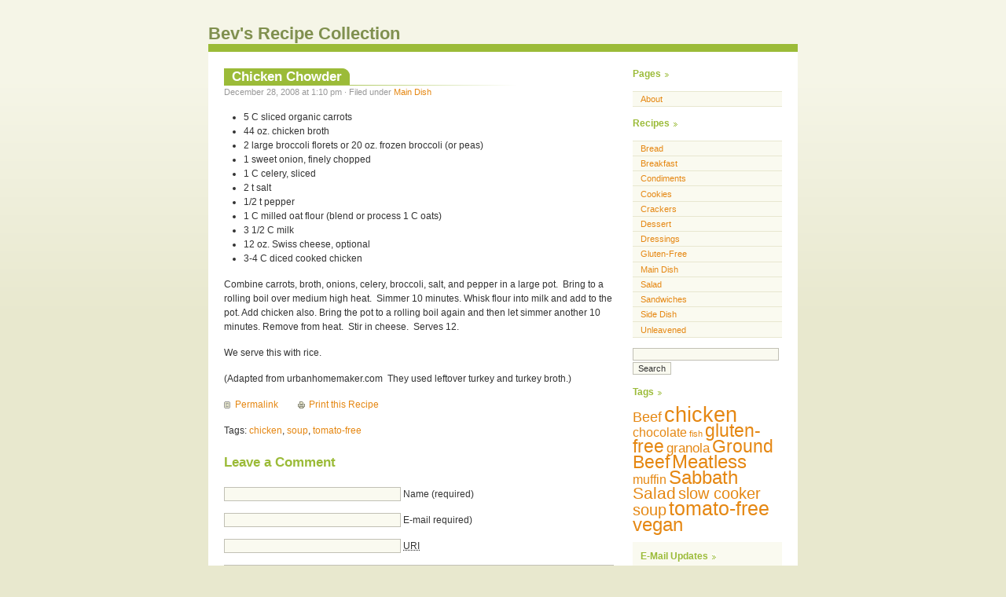

--- FILE ---
content_type: text/html; charset=UTF-8
request_url: https://bev.dview.us/main-dish/chicken-chowder/
body_size: 6734
content:
 
<!DOCTYPE html PUBLIC "-//W3C//DTD XHTML 1.0 Transitional//EN" "http://www.w3.org/TR/xhtml1/DTD/xhtml1-transitional.dtd">
<html xmlns="http://www.w3.org/1999/xhtml">

<head profile="http://gmpg.org/xfn/11">
	<meta http-equiv="Content-Type" content="text/html; charset=UTF-8" />
	<meta name="generator" content="WordPress 6.0.11" /> <!-- leave this for stats -->
	<title>Bev&#039;s Recipe Collection &raquo; Chicken Chowder</title>
	<style type="text/css" media="screen">
		@import url( https://bev.dview.us/wp-content/themes/almost-spring/style.css );
			</style>
	<link rel="stylesheet" href="https://bev.dview.us/wp-content/themes/almost-spring/style-print.css" type="text/css" media="print" />
	<link rel="alternate" type="application/rss+xml" title="RSS 2.0" href="https://bev.dview.us/feed/" />
	<link rel="alternate" type="application/atom+xml" title="Atom 0.3" href="https://bev.dview.us/feed/atom/" />
	<link rel="pingback" href="https://bev.dview.us/xmlrpc.php" />
		<link rel='archives' title='September 2025' href='https://bev.dview.us/2025/09/' />
	<link rel='archives' title='March 2025' href='https://bev.dview.us/2025/03/' />
	<link rel='archives' title='February 2025' href='https://bev.dview.us/2025/02/' />
	<link rel='archives' title='October 2024' href='https://bev.dview.us/2024/10/' />
	<link rel='archives' title='May 2024' href='https://bev.dview.us/2024/05/' />
	<link rel='archives' title='February 2024' href='https://bev.dview.us/2024/02/' />
	<link rel='archives' title='January 2024' href='https://bev.dview.us/2024/01/' />
	<link rel='archives' title='October 2023' href='https://bev.dview.us/2023/10/' />
	<link rel='archives' title='August 2023' href='https://bev.dview.us/2023/08/' />
	<link rel='archives' title='July 2023' href='https://bev.dview.us/2023/07/' />
	<link rel='archives' title='June 2023' href='https://bev.dview.us/2023/06/' />
	<link rel='archives' title='May 2023' href='https://bev.dview.us/2023/05/' />
	<link rel='archives' title='April 2023' href='https://bev.dview.us/2023/04/' />
	<link rel='archives' title='February 2023' href='https://bev.dview.us/2023/02/' />
	<link rel='archives' title='December 2022' href='https://bev.dview.us/2022/12/' />
	<link rel='archives' title='November 2022' href='https://bev.dview.us/2022/11/' />
	<link rel='archives' title='August 2022' href='https://bev.dview.us/2022/08/' />
	<link rel='archives' title='February 2022' href='https://bev.dview.us/2022/02/' />
	<link rel='archives' title='January 2022' href='https://bev.dview.us/2022/01/' />
	<link rel='archives' title='December 2021' href='https://bev.dview.us/2021/12/' />
	<link rel='archives' title='November 2021' href='https://bev.dview.us/2021/11/' />
	<link rel='archives' title='October 2021' href='https://bev.dview.us/2021/10/' />
	<link rel='archives' title='September 2021' href='https://bev.dview.us/2021/09/' />
	<link rel='archives' title='August 2021' href='https://bev.dview.us/2021/08/' />
	<link rel='archives' title='February 2021' href='https://bev.dview.us/2021/02/' />
	<link rel='archives' title='January 2021' href='https://bev.dview.us/2021/01/' />
	<link rel='archives' title='December 2020' href='https://bev.dview.us/2020/12/' />
	<link rel='archives' title='June 2020' href='https://bev.dview.us/2020/06/' />
	<link rel='archives' title='April 2020' href='https://bev.dview.us/2020/04/' />
	<link rel='archives' title='March 2020' href='https://bev.dview.us/2020/03/' />
	<link rel='archives' title='January 2020' href='https://bev.dview.us/2020/01/' />
	<link rel='archives' title='December 2019' href='https://bev.dview.us/2019/12/' />
	<link rel='archives' title='November 2019' href='https://bev.dview.us/2019/11/' />
	<link rel='archives' title='June 2019' href='https://bev.dview.us/2019/06/' />
	<link rel='archives' title='January 2019' href='https://bev.dview.us/2019/01/' />
	<link rel='archives' title='December 2018' href='https://bev.dview.us/2018/12/' />
	<link rel='archives' title='November 2018' href='https://bev.dview.us/2018/11/' />
	<link rel='archives' title='October 2018' href='https://bev.dview.us/2018/10/' />
	<link rel='archives' title='September 2018' href='https://bev.dview.us/2018/09/' />
	<link rel='archives' title='August 2018' href='https://bev.dview.us/2018/08/' />
	<link rel='archives' title='July 2018' href='https://bev.dview.us/2018/07/' />
	<link rel='archives' title='April 2018' href='https://bev.dview.us/2018/04/' />
	<link rel='archives' title='March 2018' href='https://bev.dview.us/2018/03/' />
	<link rel='archives' title='August 2017' href='https://bev.dview.us/2017/08/' />
	<link rel='archives' title='June 2017' href='https://bev.dview.us/2017/06/' />
	<link rel='archives' title='May 2017' href='https://bev.dview.us/2017/05/' />
	<link rel='archives' title='February 2017' href='https://bev.dview.us/2017/02/' />
	<link rel='archives' title='January 2017' href='https://bev.dview.us/2017/01/' />
	<link rel='archives' title='November 2016' href='https://bev.dview.us/2016/11/' />
	<link rel='archives' title='August 2016' href='https://bev.dview.us/2016/08/' />
	<link rel='archives' title='July 2016' href='https://bev.dview.us/2016/07/' />
	<link rel='archives' title='March 2016' href='https://bev.dview.us/2016/03/' />
	<link rel='archives' title='January 2016' href='https://bev.dview.us/2016/01/' />
	<link rel='archives' title='December 2015' href='https://bev.dview.us/2015/12/' />
	<link rel='archives' title='June 2015' href='https://bev.dview.us/2015/06/' />
	<link rel='archives' title='March 2015' href='https://bev.dview.us/2015/03/' />
	<link rel='archives' title='February 2015' href='https://bev.dview.us/2015/02/' />
	<link rel='archives' title='November 2014' href='https://bev.dview.us/2014/11/' />
	<link rel='archives' title='August 2014' href='https://bev.dview.us/2014/08/' />
	<link rel='archives' title='June 2014' href='https://bev.dview.us/2014/06/' />
	<link rel='archives' title='May 2014' href='https://bev.dview.us/2014/05/' />
	<link rel='archives' title='March 2014' href='https://bev.dview.us/2014/03/' />
	<link rel='archives' title='February 2014' href='https://bev.dview.us/2014/02/' />
	<link rel='archives' title='January 2014' href='https://bev.dview.us/2014/01/' />
	<link rel='archives' title='December 2013' href='https://bev.dview.us/2013/12/' />
	<link rel='archives' title='November 2013' href='https://bev.dview.us/2013/11/' />
	<link rel='archives' title='October 2013' href='https://bev.dview.us/2013/10/' />
	<link rel='archives' title='September 2013' href='https://bev.dview.us/2013/09/' />
	<link rel='archives' title='August 2013' href='https://bev.dview.us/2013/08/' />
	<link rel='archives' title='July 2013' href='https://bev.dview.us/2013/07/' />
	<link rel='archives' title='May 2013' href='https://bev.dview.us/2013/05/' />
	<link rel='archives' title='March 2013' href='https://bev.dview.us/2013/03/' />
	<link rel='archives' title='February 2013' href='https://bev.dview.us/2013/02/' />
	<link rel='archives' title='December 2012' href='https://bev.dview.us/2012/12/' />
	<link rel='archives' title='October 2012' href='https://bev.dview.us/2012/10/' />
	<link rel='archives' title='September 2012' href='https://bev.dview.us/2012/09/' />
	<link rel='archives' title='August 2012' href='https://bev.dview.us/2012/08/' />
	<link rel='archives' title='July 2012' href='https://bev.dview.us/2012/07/' />
	<link rel='archives' title='June 2012' href='https://bev.dview.us/2012/06/' />
	<link rel='archives' title='April 2012' href='https://bev.dview.us/2012/04/' />
	<link rel='archives' title='March 2012' href='https://bev.dview.us/2012/03/' />
	<link rel='archives' title='January 2012' href='https://bev.dview.us/2012/01/' />
	<link rel='archives' title='November 2011' href='https://bev.dview.us/2011/11/' />
	<link rel='archives' title='July 2011' href='https://bev.dview.us/2011/07/' />
	<link rel='archives' title='May 2011' href='https://bev.dview.us/2011/05/' />
	<link rel='archives' title='February 2011' href='https://bev.dview.us/2011/02/' />
	<link rel='archives' title='January 2011' href='https://bev.dview.us/2011/01/' />
	<link rel='archives' title='November 2010' href='https://bev.dview.us/2010/11/' />
	<link rel='archives' title='August 2010' href='https://bev.dview.us/2010/08/' />
	<link rel='archives' title='May 2010' href='https://bev.dview.us/2010/05/' />
	<link rel='archives' title='April 2010' href='https://bev.dview.us/2010/04/' />
	<link rel='archives' title='March 2010' href='https://bev.dview.us/2010/03/' />
	<link rel='archives' title='February 2010' href='https://bev.dview.us/2010/02/' />
	<link rel='archives' title='January 2010' href='https://bev.dview.us/2010/01/' />
	<link rel='archives' title='December 2009' href='https://bev.dview.us/2009/12/' />
	<link rel='archives' title='October 2009' href='https://bev.dview.us/2009/10/' />
	<link rel='archives' title='September 2009' href='https://bev.dview.us/2009/09/' />
	<link rel='archives' title='August 2009' href='https://bev.dview.us/2009/08/' />
	<link rel='archives' title='July 2009' href='https://bev.dview.us/2009/07/' />
	<link rel='archives' title='June 2009' href='https://bev.dview.us/2009/06/' />
	<link rel='archives' title='March 2009' href='https://bev.dview.us/2009/03/' />
	<link rel='archives' title='January 2009' href='https://bev.dview.us/2009/01/' />
	<link rel='archives' title='December 2008' href='https://bev.dview.us/2008/12/' />
	<link rel='archives' title='November 2008' href='https://bev.dview.us/2008/11/' />
	<link rel='archives' title='August 2008' href='https://bev.dview.us/2008/08/' />
	<link rel='archives' title='July 2008' href='https://bev.dview.us/2008/07/' />
	<link rel='archives' title='June 2008' href='https://bev.dview.us/2008/06/' />
	<link rel='archives' title='April 2008' href='https://bev.dview.us/2008/04/' />
	<link rel='archives' title='March 2008' href='https://bev.dview.us/2008/03/' />
	<meta name='robots' content='max-image-preview:large' />
<link rel='dns-prefetch' href='//s.w.org' />
<link rel="alternate" type="application/rss+xml" title="Bev&#039;s Recipe Collection &raquo; Chicken Chowder Comments Feed" href="https://bev.dview.us/main-dish/chicken-chowder/feed/" />
<script type="text/javascript">
window._wpemojiSettings = {"baseUrl":"https:\/\/s.w.org\/images\/core\/emoji\/14.0.0\/72x72\/","ext":".png","svgUrl":"https:\/\/s.w.org\/images\/core\/emoji\/14.0.0\/svg\/","svgExt":".svg","source":{"concatemoji":"https:\/\/bev.dview.us\/wp-includes\/js\/wp-emoji-release.min.js?ver=6.0.11"}};
/*! This file is auto-generated */
!function(e,a,t){var n,r,o,i=a.createElement("canvas"),p=i.getContext&&i.getContext("2d");function s(e,t){var a=String.fromCharCode,e=(p.clearRect(0,0,i.width,i.height),p.fillText(a.apply(this,e),0,0),i.toDataURL());return p.clearRect(0,0,i.width,i.height),p.fillText(a.apply(this,t),0,0),e===i.toDataURL()}function c(e){var t=a.createElement("script");t.src=e,t.defer=t.type="text/javascript",a.getElementsByTagName("head")[0].appendChild(t)}for(o=Array("flag","emoji"),t.supports={everything:!0,everythingExceptFlag:!0},r=0;r<o.length;r++)t.supports[o[r]]=function(e){if(!p||!p.fillText)return!1;switch(p.textBaseline="top",p.font="600 32px Arial",e){case"flag":return s([127987,65039,8205,9895,65039],[127987,65039,8203,9895,65039])?!1:!s([55356,56826,55356,56819],[55356,56826,8203,55356,56819])&&!s([55356,57332,56128,56423,56128,56418,56128,56421,56128,56430,56128,56423,56128,56447],[55356,57332,8203,56128,56423,8203,56128,56418,8203,56128,56421,8203,56128,56430,8203,56128,56423,8203,56128,56447]);case"emoji":return!s([129777,127995,8205,129778,127999],[129777,127995,8203,129778,127999])}return!1}(o[r]),t.supports.everything=t.supports.everything&&t.supports[o[r]],"flag"!==o[r]&&(t.supports.everythingExceptFlag=t.supports.everythingExceptFlag&&t.supports[o[r]]);t.supports.everythingExceptFlag=t.supports.everythingExceptFlag&&!t.supports.flag,t.DOMReady=!1,t.readyCallback=function(){t.DOMReady=!0},t.supports.everything||(n=function(){t.readyCallback()},a.addEventListener?(a.addEventListener("DOMContentLoaded",n,!1),e.addEventListener("load",n,!1)):(e.attachEvent("onload",n),a.attachEvent("onreadystatechange",function(){"complete"===a.readyState&&t.readyCallback()})),(e=t.source||{}).concatemoji?c(e.concatemoji):e.wpemoji&&e.twemoji&&(c(e.twemoji),c(e.wpemoji)))}(window,document,window._wpemojiSettings);
</script>
<style type="text/css">
img.wp-smiley,
img.emoji {
	display: inline !important;
	border: none !important;
	box-shadow: none !important;
	height: 1em !important;
	width: 1em !important;
	margin: 0 0.07em !important;
	vertical-align: -0.1em !important;
	background: none !important;
	padding: 0 !important;
}
</style>
	<link rel='stylesheet' id='wp-block-library-css'  href='https://bev.dview.us/wp-includes/css/dist/block-library/style.min.css?ver=6.0.11' type='text/css' media='all' />
<style id='global-styles-inline-css' type='text/css'>
body{--wp--preset--color--black: #000000;--wp--preset--color--cyan-bluish-gray: #abb8c3;--wp--preset--color--white: #ffffff;--wp--preset--color--pale-pink: #f78da7;--wp--preset--color--vivid-red: #cf2e2e;--wp--preset--color--luminous-vivid-orange: #ff6900;--wp--preset--color--luminous-vivid-amber: #fcb900;--wp--preset--color--light-green-cyan: #7bdcb5;--wp--preset--color--vivid-green-cyan: #00d084;--wp--preset--color--pale-cyan-blue: #8ed1fc;--wp--preset--color--vivid-cyan-blue: #0693e3;--wp--preset--color--vivid-purple: #9b51e0;--wp--preset--gradient--vivid-cyan-blue-to-vivid-purple: linear-gradient(135deg,rgba(6,147,227,1) 0%,rgb(155,81,224) 100%);--wp--preset--gradient--light-green-cyan-to-vivid-green-cyan: linear-gradient(135deg,rgb(122,220,180) 0%,rgb(0,208,130) 100%);--wp--preset--gradient--luminous-vivid-amber-to-luminous-vivid-orange: linear-gradient(135deg,rgba(252,185,0,1) 0%,rgba(255,105,0,1) 100%);--wp--preset--gradient--luminous-vivid-orange-to-vivid-red: linear-gradient(135deg,rgba(255,105,0,1) 0%,rgb(207,46,46) 100%);--wp--preset--gradient--very-light-gray-to-cyan-bluish-gray: linear-gradient(135deg,rgb(238,238,238) 0%,rgb(169,184,195) 100%);--wp--preset--gradient--cool-to-warm-spectrum: linear-gradient(135deg,rgb(74,234,220) 0%,rgb(151,120,209) 20%,rgb(207,42,186) 40%,rgb(238,44,130) 60%,rgb(251,105,98) 80%,rgb(254,248,76) 100%);--wp--preset--gradient--blush-light-purple: linear-gradient(135deg,rgb(255,206,236) 0%,rgb(152,150,240) 100%);--wp--preset--gradient--blush-bordeaux: linear-gradient(135deg,rgb(254,205,165) 0%,rgb(254,45,45) 50%,rgb(107,0,62) 100%);--wp--preset--gradient--luminous-dusk: linear-gradient(135deg,rgb(255,203,112) 0%,rgb(199,81,192) 50%,rgb(65,88,208) 100%);--wp--preset--gradient--pale-ocean: linear-gradient(135deg,rgb(255,245,203) 0%,rgb(182,227,212) 50%,rgb(51,167,181) 100%);--wp--preset--gradient--electric-grass: linear-gradient(135deg,rgb(202,248,128) 0%,rgb(113,206,126) 100%);--wp--preset--gradient--midnight: linear-gradient(135deg,rgb(2,3,129) 0%,rgb(40,116,252) 100%);--wp--preset--duotone--dark-grayscale: url('#wp-duotone-dark-grayscale');--wp--preset--duotone--grayscale: url('#wp-duotone-grayscale');--wp--preset--duotone--purple-yellow: url('#wp-duotone-purple-yellow');--wp--preset--duotone--blue-red: url('#wp-duotone-blue-red');--wp--preset--duotone--midnight: url('#wp-duotone-midnight');--wp--preset--duotone--magenta-yellow: url('#wp-duotone-magenta-yellow');--wp--preset--duotone--purple-green: url('#wp-duotone-purple-green');--wp--preset--duotone--blue-orange: url('#wp-duotone-blue-orange');--wp--preset--font-size--small: 13px;--wp--preset--font-size--medium: 20px;--wp--preset--font-size--large: 36px;--wp--preset--font-size--x-large: 42px;}.has-black-color{color: var(--wp--preset--color--black) !important;}.has-cyan-bluish-gray-color{color: var(--wp--preset--color--cyan-bluish-gray) !important;}.has-white-color{color: var(--wp--preset--color--white) !important;}.has-pale-pink-color{color: var(--wp--preset--color--pale-pink) !important;}.has-vivid-red-color{color: var(--wp--preset--color--vivid-red) !important;}.has-luminous-vivid-orange-color{color: var(--wp--preset--color--luminous-vivid-orange) !important;}.has-luminous-vivid-amber-color{color: var(--wp--preset--color--luminous-vivid-amber) !important;}.has-light-green-cyan-color{color: var(--wp--preset--color--light-green-cyan) !important;}.has-vivid-green-cyan-color{color: var(--wp--preset--color--vivid-green-cyan) !important;}.has-pale-cyan-blue-color{color: var(--wp--preset--color--pale-cyan-blue) !important;}.has-vivid-cyan-blue-color{color: var(--wp--preset--color--vivid-cyan-blue) !important;}.has-vivid-purple-color{color: var(--wp--preset--color--vivid-purple) !important;}.has-black-background-color{background-color: var(--wp--preset--color--black) !important;}.has-cyan-bluish-gray-background-color{background-color: var(--wp--preset--color--cyan-bluish-gray) !important;}.has-white-background-color{background-color: var(--wp--preset--color--white) !important;}.has-pale-pink-background-color{background-color: var(--wp--preset--color--pale-pink) !important;}.has-vivid-red-background-color{background-color: var(--wp--preset--color--vivid-red) !important;}.has-luminous-vivid-orange-background-color{background-color: var(--wp--preset--color--luminous-vivid-orange) !important;}.has-luminous-vivid-amber-background-color{background-color: var(--wp--preset--color--luminous-vivid-amber) !important;}.has-light-green-cyan-background-color{background-color: var(--wp--preset--color--light-green-cyan) !important;}.has-vivid-green-cyan-background-color{background-color: var(--wp--preset--color--vivid-green-cyan) !important;}.has-pale-cyan-blue-background-color{background-color: var(--wp--preset--color--pale-cyan-blue) !important;}.has-vivid-cyan-blue-background-color{background-color: var(--wp--preset--color--vivid-cyan-blue) !important;}.has-vivid-purple-background-color{background-color: var(--wp--preset--color--vivid-purple) !important;}.has-black-border-color{border-color: var(--wp--preset--color--black) !important;}.has-cyan-bluish-gray-border-color{border-color: var(--wp--preset--color--cyan-bluish-gray) !important;}.has-white-border-color{border-color: var(--wp--preset--color--white) !important;}.has-pale-pink-border-color{border-color: var(--wp--preset--color--pale-pink) !important;}.has-vivid-red-border-color{border-color: var(--wp--preset--color--vivid-red) !important;}.has-luminous-vivid-orange-border-color{border-color: var(--wp--preset--color--luminous-vivid-orange) !important;}.has-luminous-vivid-amber-border-color{border-color: var(--wp--preset--color--luminous-vivid-amber) !important;}.has-light-green-cyan-border-color{border-color: var(--wp--preset--color--light-green-cyan) !important;}.has-vivid-green-cyan-border-color{border-color: var(--wp--preset--color--vivid-green-cyan) !important;}.has-pale-cyan-blue-border-color{border-color: var(--wp--preset--color--pale-cyan-blue) !important;}.has-vivid-cyan-blue-border-color{border-color: var(--wp--preset--color--vivid-cyan-blue) !important;}.has-vivid-purple-border-color{border-color: var(--wp--preset--color--vivid-purple) !important;}.has-vivid-cyan-blue-to-vivid-purple-gradient-background{background: var(--wp--preset--gradient--vivid-cyan-blue-to-vivid-purple) !important;}.has-light-green-cyan-to-vivid-green-cyan-gradient-background{background: var(--wp--preset--gradient--light-green-cyan-to-vivid-green-cyan) !important;}.has-luminous-vivid-amber-to-luminous-vivid-orange-gradient-background{background: var(--wp--preset--gradient--luminous-vivid-amber-to-luminous-vivid-orange) !important;}.has-luminous-vivid-orange-to-vivid-red-gradient-background{background: var(--wp--preset--gradient--luminous-vivid-orange-to-vivid-red) !important;}.has-very-light-gray-to-cyan-bluish-gray-gradient-background{background: var(--wp--preset--gradient--very-light-gray-to-cyan-bluish-gray) !important;}.has-cool-to-warm-spectrum-gradient-background{background: var(--wp--preset--gradient--cool-to-warm-spectrum) !important;}.has-blush-light-purple-gradient-background{background: var(--wp--preset--gradient--blush-light-purple) !important;}.has-blush-bordeaux-gradient-background{background: var(--wp--preset--gradient--blush-bordeaux) !important;}.has-luminous-dusk-gradient-background{background: var(--wp--preset--gradient--luminous-dusk) !important;}.has-pale-ocean-gradient-background{background: var(--wp--preset--gradient--pale-ocean) !important;}.has-electric-grass-gradient-background{background: var(--wp--preset--gradient--electric-grass) !important;}.has-midnight-gradient-background{background: var(--wp--preset--gradient--midnight) !important;}.has-small-font-size{font-size: var(--wp--preset--font-size--small) !important;}.has-medium-font-size{font-size: var(--wp--preset--font-size--medium) !important;}.has-large-font-size{font-size: var(--wp--preset--font-size--large) !important;}.has-x-large-font-size{font-size: var(--wp--preset--font-size--x-large) !important;}
</style>
<link rel='stylesheet' id='wp-pagenavi-css'  href='https://bev.dview.us/wp-content/themes/almost-spring/pagenavi-css.css?ver=2.70' type='text/css' media='all' />
<link rel="https://api.w.org/" href="https://bev.dview.us/wp-json/" /><link rel="alternate" type="application/json" href="https://bev.dview.us/wp-json/wp/v2/posts/141" /><link rel="EditURI" type="application/rsd+xml" title="RSD" href="https://bev.dview.us/xmlrpc.php?rsd" />
<link rel="wlwmanifest" type="application/wlwmanifest+xml" href="https://bev.dview.us/wp-includes/wlwmanifest.xml" /> 
<meta name="generator" content="WordPress 6.0.11" />
<link rel="canonical" href="https://bev.dview.us/main-dish/chicken-chowder/" />
<link rel='shortlink' href='https://bev.dview.us/?p=141' />
<link rel="alternate" type="application/json+oembed" href="https://bev.dview.us/wp-json/oembed/1.0/embed?url=https%3A%2F%2Fbev.dview.us%2Fmain-dish%2Fchicken-chowder%2F" />
<link rel="alternate" type="text/xml+oembed" href="https://bev.dview.us/wp-json/oembed/1.0/embed?url=https%3A%2F%2Fbev.dview.us%2Fmain-dish%2Fchicken-chowder%2F&#038;format=xml" />
<link rel="icon" href="https://bev.dview.us/wp-content/uploads/2019/12/cropped-Bev_icon-2-32x32.png" sizes="32x32" />
<link rel="icon" href="https://bev.dview.us/wp-content/uploads/2019/12/cropped-Bev_icon-2-192x192.png" sizes="192x192" />
<link rel="apple-touch-icon" href="https://bev.dview.us/wp-content/uploads/2019/12/cropped-Bev_icon-2-180x180.png" />
<meta name="msapplication-TileImage" content="https://bev.dview.us/wp-content/uploads/2019/12/cropped-Bev_icon-2-270x270.png" />
			<script type="text/javascript" charset="utf-8">
			/*
				Print The Recpie, if requested:
			*/
			window.onload = function(){
				var anchor = window.location.href.substring(window.location.href.search("#"), window.location.href.length );
				if (anchor == '#print') { window.print(); };
			};
			
		</script>
	</head>

<body>

<div id="wrapper">

<div id="header">
<h1><a href="https://bev.dview.us">Bev&#039;s Recipe Collection</a></h1>
</div>

<div id="content">

			
		<div class="post" id="post-141">
	
			<h2 class="posttitle"><a href="https://bev.dview.us/main-dish/chicken-chowder/" rel="bookmark" title="Permanent link to Chicken Chowder">Chicken Chowder</a></h2>
			
			<p class="postmeta"> 
			December 28, 2008 at 1:10 pm 
			&#183; Filed under <a href="https://bev.dview.us/recipes/main-dish/" rel="category tag">Main Dish</a>						</p>
		
			<div class="postentry">
			<ul style="text-align: left;">
<li>5 C sliced organic carrots</li>
<li>44 oz. chicken broth</li>
<li>2 large broccoli florets or 20 oz. frozen broccoli (or peas)</li>
<li>1 sweet onion, finely chopped</li>
<li>1 C celery, sliced</li>
<li>2 t salt</li>
<li>1/2 t pepper</li>
<li>1 C milled oat flour (blend or process 1 C oats)</li>
<li>3 1/2 C milk</li>
<li>12 oz. Swiss cheese, optional</li>
<li>3-4 C diced cooked chicken</li>
</ul>
<p>Combine carrots, broth, onions, celery, broccoli, salt, and pepper in a large pot.  Bring to a rolling boil over medium high heat.  Simmer 10 minutes. Whisk flour into milk and add to the pot. Add chicken also. Bring the pot to a rolling boil again and then let simmer another 10 minutes. Remove from heat.  Stir in cheese.  Serves 12.</p>
<p>We serve this with rice.</p>
<p>(Adapted from urbanhomemaker.com  They used leftover turkey and turkey broth.)</p>
						</div>

			<p class="postfeedback">
			<a href="https://bev.dview.us/main-dish/chicken-chowder/" rel="bookmark" title="Permanent link to Chicken Chowder" class="permalink">Permalink</a>
			<a href="https://bev.dview.us/main-dish/chicken-chowder/#print" onclick="window.print(); return false;" rel="print" title="Print Chicken Chowder" class="print">Print this Recipe</a>
			</p>
			
			<p>
				Tags: <a href="https://bev.dview.us/tag/chicken/" rel="tag">chicken</a>, <a href="https://bev.dview.us/tag/soup/" rel="tag">soup</a>, <a href="https://bev.dview.us/tag/tomato-free/" rel="tag">tomato-free</a>			</p>
		
		</div>
		
		
<!-- You can start editing here. -->


	 
				
		


	<h2 id="postcomment">Leave a Comment</h2>
	
		
		<form action="https://bev.dview.us/wp-comments-post.php" method="post" id="commentform">
		
			
			<p>
			<input type="text" name="author" id="author" value="" size="30" tabindex="1" />
			<label for="author">Name (required)</label>
			</p>
			
			<p>
			<input type="text" name="email" id="email" value="" size="30" tabindex="2" />
			<label for="email">E-mail required)</label>
			</p>
			
			<p>
			<input type="text" name="url" id="url" value="" size="30" tabindex="3" />
			<label for="url"><abbr title="Uniform Resource Identifier">URI</abbr></label>
			</p>

		
		<p>
		<textarea name="comment" id="comment" cols="70" rows="10" tabindex="4"></textarea>
		</p>
	
		<p>
		<input name="submit" type="submit" id="submit" tabindex="5" value="Submit Comment" />
		<input type="hidden" name="comment_post_ID" value="141" />
		</p>
	
		<p style="display: none;"><input type="hidden" id="akismet_comment_nonce" name="akismet_comment_nonce" value="db6335f125" /></p><p style="display: none !important;"><label>&#916;<textarea name="ak_hp_textarea" cols="45" rows="8" maxlength="100"></textarea></label><input type="hidden" id="ak_js_1" name="ak_js" value="111"/><script>document.getElementById( "ak_js_1" ).setAttribute( "value", ( new Date() ).getTime() );</script></p>	
		</form>

	
				
	
</div>

<div id="sidebar">
<ul>

	<li class="pagenav"><h2>Pages</h2><ul><li class="page_item page-item-2"><a href="https://bev.dview.us/about/">About</a></li>
</ul></li>	
	
	<li id="categories">
		<h2>Recipes</h2>
		<ul>
			<li class="cat-item cat-item-7"><a href="https://bev.dview.us/recipes/bread/">Bread</a>
</li>
	<li class="cat-item cat-item-22"><a href="https://bev.dview.us/recipes/breakfast/">Breakfast</a>
</li>
	<li class="cat-item cat-item-39"><a href="https://bev.dview.us/recipes/condiments/">Condiments</a>
</li>
	<li class="cat-item cat-item-25"><a href="https://bev.dview.us/recipes/cookies/">Cookies</a>
</li>
	<li class="cat-item cat-item-16"><a href="https://bev.dview.us/recipes/crackers/">Crackers</a>
</li>
	<li class="cat-item cat-item-14"><a href="https://bev.dview.us/recipes/dessert/">Dessert</a>
</li>
	<li class="cat-item cat-item-3"><a href="https://bev.dview.us/recipes/dressings/">Dressings</a>
</li>
	<li class="cat-item cat-item-43"><a href="https://bev.dview.us/recipes/gluten-free/">Gluten-Free</a>
</li>
	<li class="cat-item cat-item-4"><a href="https://bev.dview.us/recipes/main-dish/">Main Dish</a>
</li>
	<li class="cat-item cat-item-12"><a href="https://bev.dview.us/recipes/salad/">Salad</a>
</li>
	<li class="cat-item cat-item-40"><a href="https://bev.dview.us/recipes/sandwiches/">Sandwiches</a>
</li>
	<li class="cat-item cat-item-17"><a href="https://bev.dview.us/recipes/side-dish/">Side Dish</a>
</li>
	<li class="cat-item cat-item-37"><a href="https://bev.dview.us/recipes/unleavened-2/">Unleavened</a>
</li>
		</ul>
	</li>

	
	
	<li id="search">
		<form method="get" action="/index.php">
<p>
<input type="text" value="" name="s" id="s" />
<input type="submit" value="Search" />
</p>
</form>
	</li>

	<li id="tags">
		<h2>Tags</h2>
		<p>
		<a href="https://bev.dview.us/tag/beef/" class="tag-cloud-link tag-link-19 tag-link-position-1" style="font-size: 13.223529411765pt;" aria-label="Beef (13 items)">Beef</a>
<a href="https://bev.dview.us/tag/chicken/" class="tag-cloud-link tag-link-9 tag-link-position-2" style="font-size: 20pt;" aria-label="chicken (42 items)">chicken</a>
<a href="https://bev.dview.us/tag/chocolate/" class="tag-cloud-link tag-link-28 tag-link-position-3" style="font-size: 11.670588235294pt;" aria-label="chocolate (10 items)">chocolate</a>
<a href="https://bev.dview.us/tag/fish/" class="tag-cloud-link tag-link-20 tag-link-position-4" style="font-size: 8pt;" aria-label="fish (5 items)">fish</a>
<a href="https://bev.dview.us/tag/gluten-free/" class="tag-cloud-link tag-link-42 tag-link-position-5" style="font-size: 16.894117647059pt;" aria-label="gluten-free (25 items)">gluten-free</a>
<a href="https://bev.dview.us/tag/granola/" class="tag-cloud-link tag-link-26 tag-link-position-6" style="font-size: 12.658823529412pt;" aria-label="granola (12 items)">granola</a>
<a href="https://bev.dview.us/tag/ground-beef/" class="tag-cloud-link tag-link-10 tag-link-position-7" style="font-size: 17.176470588235pt;" aria-label="Ground Beef (26 items)">Ground Beef</a>
<a href="https://bev.dview.us/tag/meatless/" class="tag-cloud-link tag-link-5 tag-link-position-8" style="font-size: 18.305882352941pt;" aria-label="Meatless (31 items)">Meatless</a>
<a href="https://bev.dview.us/tag/muffin/" class="tag-cloud-link tag-link-27 tag-link-position-9" style="font-size: 11.670588235294pt;" aria-label="muffin (10 items)">muffin</a>
<a href="https://bev.dview.us/tag/sabbath/" class="tag-cloud-link tag-link-8 tag-link-position-10" style="font-size: 17.882352941176pt;" aria-label="Sabbath (29 items)">Sabbath</a>
<a href="https://bev.dview.us/tag/salad/" class="tag-cloud-link tag-link-41 tag-link-position-11" style="font-size: 15.623529411765pt;" aria-label="Salad (20 items)">Salad</a>
<a href="https://bev.dview.us/tag/slow-cooker/" class="tag-cloud-link tag-link-15 tag-link-position-12" style="font-size: 15.341176470588pt;" aria-label="slow cooker (19 items)">slow cooker</a>
<a href="https://bev.dview.us/tag/soup/" class="tag-cloud-link tag-link-13 tag-link-position-13" style="font-size: 15.058823529412pt;" aria-label="soup (18 items)">soup</a>
<a href="https://bev.dview.us/tag/tomato-free/" class="tag-cloud-link tag-link-45 tag-link-position-14" style="font-size: 18.729411764706pt;" aria-label="tomato-free (34 items)">tomato-free</a>
<a href="https://bev.dview.us/tag/vegan/" class="tag-cloud-link tag-link-38 tag-link-position-15" style="font-size: 17.882352941176pt;" aria-label="vegan (29 items)">vegan</a>		</p>
	</li>


	<li id="email_updates">
		<h2>E-Mail Updates</h2>
		<form action="https://feedburner.google.com/fb/a/mailverify" method="post" target="popupwindow" onsubmit="window.open('http://www.feedburner.com/fb/a/emailverifySubmit?feedId=2797120', 'popupwindow', 'scrollbars=yes,width=550,height=520');return true">
		<p>Want to get an e-mail when new recipes are added? Just enter your e-mail address below and we'll keep you in the know.</p>
		<p>
			<input type="text" id="email-address" name="email" />
			<input type="hidden" value="BevsRecipeCollection" name="uri"/>
			<input type="hidden" value="Bev's Recipe Collection" name="title" /><input type="hidden" name="loc" value="en_US" />
			<input id="email-subscribe" type="submit" value="Subscribe" />
		</p>
		</form>
	</li>


</ul>
</div>


<div id="footer">
<p>
Design by Beccary and <a href="http://weblogs.us" title="Theme sponsored by Weblogs.us">Weblogs.us</a>
&#183;
<a href="https://bev.dview.us/feed/" title="Syndicate this site using RSS 2.0">Latest Recepies <abbr title="Really Simple Syndication">RSS</abbr> Feed</a>
<br/>
<a href="https://bev.dview.us/wp-login.php">Log in</a></p>
</div>

</div>

<script defer type='text/javascript' src='https://bev.dview.us/wp-content/plugins/akismet/_inc/akismet-frontend.js?ver=1659105366' id='akismet-frontend-js'></script>

</body>
</html>




--- FILE ---
content_type: text/css
request_url: https://bev.dview.us/wp-content/themes/almost-spring/pagenavi-css.css?ver=2.70
body_size: 172
content:
/* @override http://bev.321baking.com/wp-content/themes/almost-spring/pagenavi-css.css */

/*
+----------------------------------------------------------------+
|																							|
|	WordPress 2.6 Plugin: WP-PageNavi 2.40									|
|	Copyright (c) 2008 Lester "GaMerZ" Chan									|
|																							|
|	File Written By:																	|
|	- Lester "GaMerZ" Chan															|
|	- http://lesterchan.net															|
|																							|
|	File Information:																	|
|	- Page Navigation CSS Style													|
|	- wp-content/plugins/wp-pagenavi/pagenavi-css.css					|
|																							|
+----------------------------------------------------------------+
*/

.wp-pagenavi {
	margin-bottom: 15px;
	margin-top: 30px;
}

.wp-pagenavi a, .wp-pagenavi span.current  {
	background-color: #FAFAF0;
	border-top: 10px solid #E8E7D0;
	padding: 2px 4px 2px 4px; 
	margin: 2px;
	text-decoration: none;
	border: 1px solid #E8E7D0;
	
}

.wp-pagenavi a:hover, .wp-pagenavi span.current{
	background-color: #fff;
		color: #9BBB38;
}




--- FILE ---
content_type: text/css
request_url: https://bev.dview.us/wp-content/themes/almost-spring/style-print.css
body_size: 1391
content:
/* @override http://bev.321baking.com/wp-content/themes/almost-spring/style.css */

/*  
Theme Name: Almost Spring
Theme URI: http://beccary.com/goodies/wordpress-themes/
Description: A two column theme. Light and simple with greens and oranges. 
Version: 1.3
Author: Becca Wei
Author URI: http://beccary.com
*/

/* Basics and Typography */

body {
	margin: 0;
	padding: 0;
	background: none repeat-x fixed;
	font-size: 78%;
	font-family: "Lucida Grande", "Lucida Sans Unicode", Verdana, Arial, sans-serif;
	color: #333;
	text-align: center;
}
p {
	font-size: 1em;
	line-height: 1.5em;
	margin: 1.2em 0;
}
ol, ul {
	font-size: 1em;
	line-height: 1.5em;
	margin: 1.2em 0 1.2em 2em;
	padding: 0;
}
h1, h2, h3, h4, h5, h6 {
	margin: 1.2em 0;
	font-family: "Lucida Grande", Tahoma, Arial, sans-serif;
	color: #000; 
}
h1, h2 {
	font-size: 1.4em;
}
h3 {
	font-size: 1.3em;
}
h4 {
	font-size: 1.2em;
}
a {
	text-decoration: none;
}
a:link {
	color: #000;
}
a:visited {
	color: #000;
}
a:hover, a:active {
	color: #000;
}
input, textarea, select {
	border: 1px solid #C1C0B5;
	background-color: #FAFAF0;
	color: #333;
	font-size: 1em;
	font-family: "Lucida Sans Unicode", Tahoma, Arial, sans-serif;
}
blockquote {
	margin: 0 20px;
	padding: 0 20px;
	border-left: 4px solid #E8E7D0;
	font-size: 0.9em;
}
code {
	font-family: monospace;
	color: #666;
}
form, img {
	margin: 0;
	padding: 0;
	border: 0;
}
img {
	float:right;
	margin-left: 10px;
	margin-bottom: 10px;
}

.small {
	font-size: 0.9em;
	color: #999;
}

#content p.small {
	display: none;
}

/* Layout */

#wrapper {
	margin: 0 auto;
	width: 750px;
	background-color: #FFF;
	text-align: left;
}
#header {
	padding: 15px 0 0;
	border-bottom: 3px solid #999;
}
	/* Header Styles */
	#header h1 {
		margin: 0;
		font-size: 1.5em;
	}
	#header h1 a {
		text-decoration: none;
		color: #999;
	}		
#content {
	clear: both;
	margin: 0 20px;
}
#sidebar {
	display: none;
}

#commentform {
	display: none;	
}

* html #content, * html #sidebar {
	overflow: hidden; /* For IE */
}
#footer {
	clear: both;
	font-size: 0.9em;
	text-align: right;
}
	/* Footer Styles */
	#footer p{
	display: none;
}

	
/* Sidebar Styles */

#sidebar h2 {
	display: inline;
	margin: 1.2em 0 0.6em 0;
	padding: 0 10px 0 0;
	background: url(images/arrow.gif) no-repeat center right;
	font-size: 1.1em;
}
#sidebar h2 a {
	color: #9BBB38;
}
#sidebar h2 a:hover {
	color: #E58712;
}
#sidebar ul {
	margin: 0;
	padding: 0;
	list-style-type: none;
}
#sidebar ul li {
}
#sidebar ul ul {
	margin: 1.2em 0;
	border-top: 1px solid #E8E7D0;
	background-color: #FAFAF0;
}
#sidebar ul ul li {
	padding: 0 0 0 10px;
	border-bottom: 1px solid #E8E7D0;
}
#sidebar ul ul li a {
	display: block;
	margin: 0 0 0 -10px;
	padding: 0.1em 10px;
	width: 190px;
	voice-family: "\"}\""; 
	voice-family: inherit;
	width: 170px;
} 
html>body #sidebar ul ul li a {
	width: 170px;
}
#sidebar ul ul li a:hover {
	background-color: #FFF;
}
/* Nested lists? */
#sidebar ul ul ul {
	margin: 0;
	border: none;
}
#sidebar ul ul ul li {
	margin: 0 0 0 -10px;
	padding: 0 0 0 25px;
	border-bottom: none;
	border-top: 1px solid #E8E7D0;
}
#sidebar ul ul ul li a {
	margin: 0 0 0 -25px;
	padding: 0.1em 10px 0.1em 25px;
	width: 190px;
	voice-family: "\"}\""; 
	voice-family: inherit;
	width: 155px;
} 
html>body #sidebar ul ul ul li a {
	width: 155px;
}
/* Calendar */
#wp-calendar {
	margin: 0 0 1.2em 0;
	width: 190px;
	border: 1px solid #E8E7D0;
	background: #FAFAF0;
	line-height: 1.2em;
	text-align: center;
	voice-family: "\"}\""; 
	voice-family: inherit;
	width: 188px;
} 
html>body #wp-calendar {
	width: 188px;
}
#wp-calendar caption {
	margin: 1.2em 0 0 0;
	padding: 0.4em 0;
	background: #9BBB38;  
	color: #FFF;
	font-weight: bold;
}
#wp-calendar td {
	border: 0;
	border-collapse: collapse;
	background: #FFF;
}
#wp-calendar td a {
	display: block;
	width: 100%;
}
#wp-calendar td.pad {
	background: transparent;
}
#wp-calendar td#next, #wp-calendar td#prev {
	padding: 0.1em 2px;
	background: transparent;
}
#wp-calendar td#next a, #wp-calendar td#prev a {
	display: inline;
}
#wp-calendar td#next {
	text-align: right;
}
#wp-calendar td#prev {
	text-align: left;
}

/* Blog */

.post {
	clear: both;
}
.posttitle {
	margin-bottom: 0;
	width: 100%;
	color: #000;
	overflow: auto;
	font-size: 150%;
}
.posttitle a {

}
.posttitle a:link, .posttitle a:visited {
	color: #000;	
}
.posttitle a:hover, .posttitle a:active {
	color: #000;
}
.postmeta {
	margin-top: 0;
	padding-top: 1px;
	font-size: 0.9em;
	color: #999;
}

.permalink {
	margin: 0 1.8em 0 0;
	padding: 0 0 0 14px;
	background: url(images/permalink.gif) no-repeat center left;
}
.commentslink {
	padding: 0 0 0 17px;
	background: url(images/commentslink.gif) no-repeat center left;
}

/* Comments */

#commentlist {
	margin: 1.2em 0;
	padding: 0;
	border-bottom: 1px solid #E8E7D0;
	list-style-type: none;
	display: none;
}

#postcomment {
	display: none;	
}

p.postfeedback {
	display: none;
}

#commentlist li {
	border-top: 1px solid #E8E7D0;
	padding: 1px 20px;
	background-color: #FFF;
	display: none;
}
.alt {
	background-color: #FAFAF0 !important;
}
.commenttitle {
	margin-bottom: 0;
	font-size: 1.1em;
}
.commentmeta {
	margin-top: 0;
	font-size: 0.9em;
	color: #999;
}
#comment {
	width: 98%;
}

#comments {
	display: none;
}

/* Widgets and Etc */

p.postnav {
	display: none;
}

.widget_search div {
	margin: 1.2em 0;
}
#sidebar #s {
	margin-bottom: 2px;
	width: 180px;
}
.postentry {
	color: #000;
}

.wp-pagenavi {
	display: none;
}